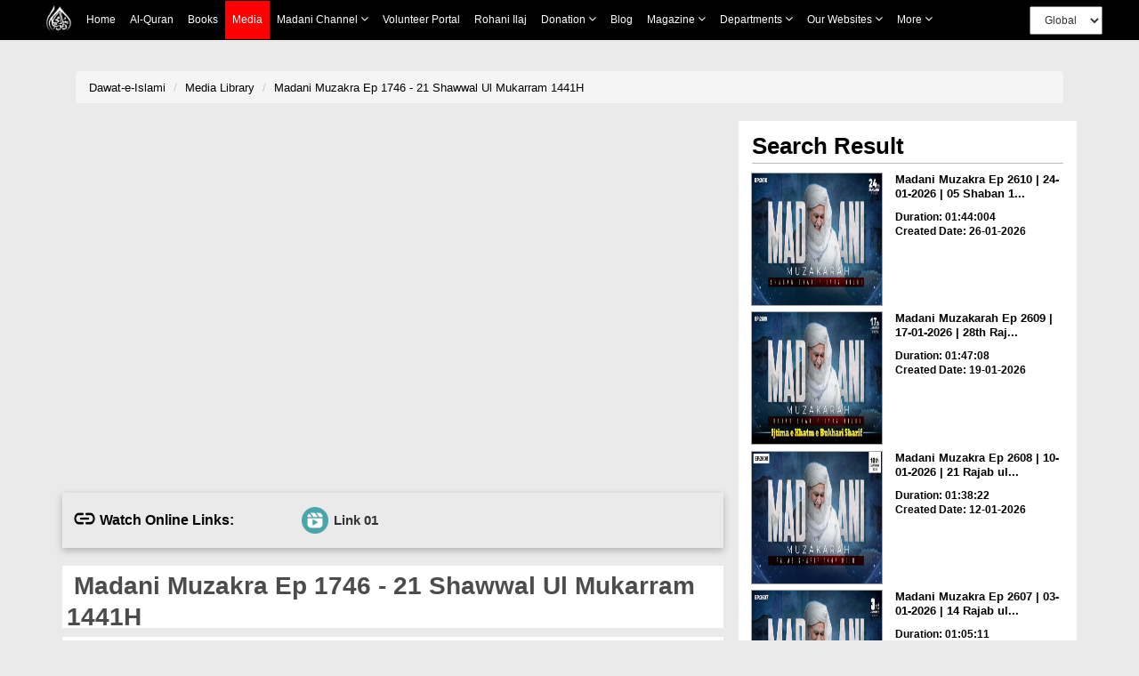

--- FILE ---
content_type: text/html;charset=UTF-8
request_url: https://www.dawateislami.net/medialibrary/77677
body_size: 55578
content:
	
<!DOCTYPE html>
<!--[if lt IE 7]>      <html class="no-js lt-ie9 lt-ie8 lt-ie7"> <![endif]-->
<!--[if IE 7]>         <html class="no-js lt-ie9 lt-ie8"> <![endif]-->
<!--[if IE 8]>         <html class="no-js lt-ie9"> <![endif]-->
<!--[if gt IE 8]><!-->
<html class="no-js" lang="en">
<!--<![endif]-->


<head>

	<!-- Google Tag Manager -->
	<script>(function(w,d,s,l,i){w[l]=w[l]||[];w[l].push({'gtm.start':
				new Date().getTime(),event:'gtm.js'});var f=d.getElementsByTagName(s)[0],
			j=d.createElement(s),dl=l!='dataLayer'?'&l='+l:'';j.async=true;j.src=
			'https://www.googletagmanager.com/gtm.js?id='+i+dl;f.parentNode.insertBefore(j,f);
	})(window,document,'script','dataLayer','GTM-PFXP6JD');</script>
	<!-- End Google Tag Manager -->


	
<!-- Home Page build date & version -->

<!-- Downloads build date & version -->

<!-- Prayer timing build date & version -->

<!-- Books library build date & version -->

<!-- Media library build date & version -->

<!-- Gallery build date & version -->

<!-- News/Updates build date & version -->

<!-- Career portal build date & version -->

<!-- Pamphlet build date & version -->

<!-- Blog build date & version -->

<!-- Donation build date & version -->

<!-- Radio build date & version -->

<!-- Radio build date & version -->




<meta http-equiv="Content-Type" content="text/html; charset=utf-8" />
<meta http-equiv="X-UA-Compatible" content="IE=edge">
            <title> Madani Muzakra Ep 1746 - 21 Shawwal Ul Mukarram 1441H </title>
        <meta name="description" content=" مدنی مذاکرہ - قسط 1746 - 21 شوال المکرم 1441 ھجری ">
        <meta name="keywords" content="  MadaniMuzakra,  ">
   
    <meta name="viewport" content="width=device-width, initial-scale=1">
<meta name="build-version" content="1.7.2"/>
<meta name="build-date" content="Tuesday, November 22, 2016" />

<!--    -->
<meta name="msvalidate.01" content="13442B412777AAA039E560CC30680C04" />
<!--    -->

<!-- webmaster.yandex -->
<meta name="yandex-verification" content="c96418cdf4c7c48c" />
<!--  webmaster.yandex -->


<!--    Search Console Tag  -->
<meta name="google-site-verification" content="lsKCgyB2EIEC8VR7HzkCxzqLVo9tpPj7WMe10ReGfmg" />
<!--    Search Console Tag -->

<link  href="https://www.dawateislami.net/medialibrary/77677" rel="canonical">

<link rel="icon" type="image/x-icon" href="https://www.dawateislami.net/images/favicon.ico">




<script type="text/javascript">
	var	appContext = /medialibrary/;
	
</script>



<!-- Place favicon.ico and apple-touch-icon.png in the root directory -->
<!--
<link rel="stylesheet" href="/medialibrary/css/bootstrap.css?1.7.2">
<link rel="stylesheet" href="/medialibrary/css/style.css?1.7.2">
<link rel="stylesheet" type="text/css" href="/medialibrary/css/style_other.css?1.7.2">
<link rel="stylesheet" type="text/css" href="/medialibrary/css/grid.css?1.7.2">
<link rel="stylesheet" type="text/css" href="/medialibrary/css/fonts.css?1.7.2">
<link rel="stylesheet" href="/medialibrary/css/media.css?1.7.2">
<link rel="stylesheet" href="/medialibrary/css/slider.css?1.7.2">
<link rel="stylesheet" href="/medialibrary/css/font-awesome/css/font-awesome.css?1.7.2">
<link rel="stylesheet" href="/medialibrary/css/font-awesome/css/font-awesome.min.css?1.7.2">


	

<script type="text/javascript" src="/medialibrary/js/jquery-2.2.3.js?1.7.2"></script> 
<script type="text/javascript" src="/medialibrary/js/bootstrap.js?1.7.2"></script>

<script type="text/javascript" src="/medialibrary/js/custom.js?1.7.2"></script>
-->

<!-- CSS LINKS -->
	<link rel="stylesheet" type="text/css" href="https://resources.dawateislami.net/medialibrary/css/bootstrap.css ">

		<link rel="stylesheet" type="text/css" href="https://resources.dawateislami.net/medialibrary/css/style2.css ">
	<link rel="stylesheet" type="text/css" href="https://resources.dawateislami.net/medialibrary/css/style3.css ">
	





	<link rel="stylesheet" type="text/css" href="https://resources.dawateislami.net/medialibrary/css/style_other.css ">
	<link rel="stylesheet" type="text/css" href="https://resources.dawateislami.net/medialibrary/css/grid.css ">
	<link rel="stylesheet" type="text/css" href="https://resources.dawateislami.net/medialibrary/css/fonts.css ">
	<link rel="stylesheet" type="text/css" href="https://resources.dawateislami.net/medialibrary/css/media.css?v=3 ">
	<link rel="stylesheet" type="text/css" href="https://resources.dawateislami.net/medialibrary/css/hover.css ">
	<link rel="stylesheet" type="text/css" href="https://resources.dawateislami.net/medialibrary/css/slider.css ">
	<link rel="stylesheet" type="text/css" href="https://resources.dawateislami.net/medialibrary/css/vertical-slider.css ">
	<link href="https://maxcdn.bootstrapcdn.com/font-awesome/4.7.0/css/font-awesome.min.css" >
<link rel="stylesheet" href="https://resources.dawateislami.net/medialibrary/js/jquery-ui-1.11.4/jquery-ui.css?1.7.2 ">

	<!-- Owl Carousel CSS -->
	<link rel="stylesheet" href="https://resources.dawateislami.net/medialibrary/css/owl.carousel.min.css " >
	<link rel="stylesheet" href="https://resources.dawateislami.net/medialibrary/css/owl.theme.default.min.css " >
<!-- Select2 css link -->
	<link rel="stylesheet" href="https://resources.dawateislami.net/medialibrary/select2/select2-new.css " media="screen">



	<link rel="stylesheet" type="text/css" href="https://resources.dawateislami.net/medialibrary/font-awesome/css/font-awesome.css ">
	<link rel="stylesheet" href="https://resources.dawateislami.net/medialibrary/css/themes/maccaco/projekktor.style.css?1.7.2 " type="text/css" media="screen" />


	<!-- SCRIPT LINKS  ANGULAR-->
	<script type="text/javascript" src="https://resources.dawateislami.net/medialibrary/js/angular.min.js "></script>
	<script type="text/javascript" src="https://resources.dawateislami.net/medialibrary/js/angular-route.js "></script>
	<!-- <script type="text/javascript" src="assets/js/app1.js"></script> -->
	<!-- <script type="text/javascript" src="assets/js/mobileORwindow.js"></script> -->
	
	<!-- SCRIPT LINKS JQUERY -->
	<script type="text/javascript" src="https://resources.dawateislami.net/medialibrary/js/jquery-2.2.3.js "></script>
	<script src="https://code.jquery.com/ui/1.12.1/jquery-ui.js"></script>
	<script type="text/javascript" src="https://resources.dawateislami.net/medialibrary/js/bootstrap.js "></script>
	<!-- Owl Carousel JS -->
	<script type="text/javascript" src="https://resources.dawateislami.net/medialibrary/js/owl.carousel.min.js "></script>
	<script type="text/javascript" src="https://resources.dawateislami.net/medialibrary/js/vue.js "></script>
	<script type="text/javascript" src="https://resources.dawateislami.net/medialibrary/js/vue-carousal.js "></script>
	<script type="text/javascript" src="https://resources.dawateislami.net/medialibrary/js/share.js "></script>
	<script type="text/javascript" src="https://resources.dawateislami.net/medialibrary/js/share_custom.js "></script>
	<script type="text/javascript" src="https://resources.dawateislami.net/medialibrary/js/jquery.flexisel.js "></script>
	<script type="text/javascript" src="https://resources.dawateislami.net/medialibrary/js/custom.js?1.7.2 "></script>
	<script type="text/javascript" src="https://resources.dawateislami.net/medialibrary/js/custom_validations.js?1.7.2 "></script>

	<!-- Plugin Scripts select2 js -->
	<script src="https://resources.dawateislami.net/medialibrary/select2/select2-new.js "></script>


	<meta property="og:title" content="Madani Muzakra Ep 1746 - 21 Shawwal Ul Mukarram 1441H" />	
<meta property="og:url"content="http://www.dawateislami.net/medialibrary/77677" />
<meta property="og:description" content="مدنی مذاکرہ - قسط 1746 - 21 شوال المکرم 1441 ھجری" />
<meta property="og:image" content="https://data2.dawateislami.net/download/media-images/77677.jpg" />
</head>
<body id="wrapper">

<!-- Google Tag Manager (noscript) -->
<noscript><iframe src="https://www.googletagmanager.com/ns.html?id=GTM-PFXP6JD"
				  height="0" width="0" style="display:none;visibility:hidden"></iframe></noscript>
<!-- End Google Tag Manager (noscript) -->


<div id="header">
	<!-- <div ng-include="'include/tophead.php'" class="tophead"></div> -->
	
	


	
<style>
*{
        margin: 0;
        padding: 0;
        box-sizing: border-box;
        font-family: sans-serif;
        outline: none !important;
      }
    body {
      font-family: Arial, Helvetica, sans-serif;
    }

          
    .media__active{
      background: red;
    position: absolute;
    width: 100%;
    height: 100%;
    top: 0;
    left: 0;
    z-index: -1;
}



   

   

    nav{
      z-index: 99;
      top: 0;
      left: 0;
    position: fixed;
    width: 100% !important;
	      background: black !important;

     
    }

    .navbar a:hover{
            background: red !important;

    }
    .dropdown:hover .dropbtn{
            background: red !important;

    }
    .dropdown .dropdown-content a:hover{
            background: #ddd !important;

    }
    nav .navbar .navLogo{
      width: 30px;
    height: 30px
    }
    nav .navbar .menuIMG{
      display: flex;
      padding: 4px 8px;
      align-items: center;
    }
    .navbar {
      width: fit-content;
            margin: 0px auto ;
          
    display: flex ;
    flex-wrap: wrap;
    position: relative;
    z-index: 1;
    min-height: auto;
    background: inherit;
    }
    
    .navbar a {
      position: relative;
      font-size: 12px;
            color: white ;
            
      text-align: center;
      padding: 13px 8px;
      text-decoration: none;
      text-transform: capitalize;
      font-family: sans-serif !important;
    }
    
.change__in__pixed .responsive__nav__header{
  margin: 0px auto;
}

    .dropdown .dropbtn {
      position: relative;
      text-transform: capitalize;
      font-size: 12px;  
      border: none;
      outline: none;
      color: white;
      padding: 13px 8px;
      background-color: inherit;
      font-family: inherit;
      margin: 0;
      cursor: pointer
    }
    .dropdown .dropbtn span{
      font-weight: bolder;
      font-size: 12px;
    } 
    .dropdown .dropbtn span.fa{
      font: normal normal normal 14px/1 FontAwesome !important;
      color: #fff;
    }   
    .dropdown-content {
      display: none;
      position: absolute;
      background-color: #f9f9f9;
      min-width: max-content;
      box-shadow: 0px 8px 16px 0px rgba(0,0,0,0.2);
      z-index: 1;
    }
    
    .dropdown-content a {
      float: none;
            color: black ;
            padding: 3px 20px;
      text-decoration: none;
      display: block;
      text-align: left;
      text-transform: inherit;
    }
/*     
    .dropdown-content a:hover {
      background-color: #ddd;
    } */
    .view__on__res{
      display: none;
      padding: 0px  0px !important;
    }
    .view__on__res:hover{
      background: transparent !important;
    }
    .view__on__res button{
      color: white;
    background: transparent;
    border: 0px solid;
    font-size: 25px;
    padding: 5px  10px !important;
    }
    .view__on__res button span.fa{
      font: normal normal normal 14px/1 FontAwesome !important;
      color: #fff;
    }
    .view__on__res button:focus{
      color: black;
    background: white;
    }
    .menuIMG:hover{
      background: transparent !important;
    }
    .close__nav.close__nav__show{
      display: none;
    }
    .close__nav{
      display: none;
    }
    .nav__div{
  display: flex;
    width: fit-content;
    margin: 0px auto;
}
.navbar__bro{
  margin-left: 100px;
    display: flex;
    padding: 4px 0px;
    align-items: center;
}
.navbar__bro select{
  padding: 6px 12px;
    height: 32px;
    font-size: 12px;
}
.navbar__bro__sn{
  display: none;
  padding: 4px 0px;
      /* position: absolute; */
      /* width: 100%; */
      height: 100%;
      z-index: -1;
      text-align: center;
}
.navbar__bro__sn select{
  height: 35px;
    padding: 0px 30px;
    border: 0px solid transparent;
}
@media(max-width: 1199px){
  .navbar__bro{
  margin-left: 24px;
}
}
    @media(max-width: 1024px){
      .dropdown .dropdown-content a:hover{
              background: #ff000057 !important;

    }
      .nav__div{
        width: 100%;
      }
      nav{
        padding: 0px 15px;
      }
      .navbar {
        overflow: auto;
        width: 100%;
        min-height: auto;
        /*         height: 46px;

 */
        height: 46px;
        max-height: 300px;
        padding-bottom: 20px;
      }
      .navbar.navExpandClass{
        height: unset !important;
        padding-top: 50px
      }
      .New__class , a , .dropbtn{
        display: block;
        width: 100%;
        text-align: left !important;
      }
      .New__class .dropdown-content{
        position: unset;
      }
      .menuIMG{
        width: fit-content;
      }
      .view__on__res{
      display: block;
      width: fit-content;
      margin-right: 15px;
    }
    .close__nav.close__nav__show{
      display: block;
    }
    .navbar__bro{
      display: none;
    }
    .navbar__bro__sn{
      display: flex;
      align-items: center;
    }
    .navbar a:hover, .dropdown:hover .dropbtn {
      background-color: #0000005d;
    }
    .dropdown-content{
      background-color: transparent;
      box-shadow: 0px 0px 0px transparent;
    }
    .dropdown-content a{
      padding: 3px 16px;
      color: #dadada !important;
    }
    .change__in__pixed{
      display: flex;
      width: 100%;
      position: fixed;
      left: 0;

            background: black !important;
top: 0;

      background: black;
      
      z-index: 99;
    }

  }
header {
	margin-bottom: 55px;
    width: 100%;
    position: relative;
    z-index: 100;
}
.navbar-fixed-top {
      background: black !important;

}
.navbar-inverse .navbar-toggle {
    border-color: #333;
}
.sr-only {
    position: absolute;
    width: 1px;
    height: 1px;
    margin: -1px;
    padding: 0;
    overflow: hidden;
    clip: rect(0, 0, 0, 0);
    border: 0;
}
.navbar-inverse .navbar-toggle .icon-bar {
    background-color: #fff;
}
.navbar-toggle .icon-bar {
    display: block;
    width: 22px;
    height: 2px;
    border-radius: 1px;
}
.navbar-brand {
    padding: 6px;
}
.navbar-brand img {
    height: 33px;
    display: inline-block;
}
.navbar-inverse .navbar-nav > li > a {

    color: white !important;
    font-size: 12px;
	font-family: 'PT Sans',sans-serif;
	
    
}

.navbar-inverse .navbar-nav>.active>a, .navbar-inverse .navbar-nav>.active>a:focus, .navbar-inverse .navbar-nav>.active>a:hover {
	color:#fff !important;
	background-color:#e41e1e !important
}

.nav > li > a {
	padding: 15px 9px !important; 
}

@media (min-width: 768px) and (max-width: 1200px) {
  .navbar-nav .open .dropdown-menu {
    position: static;
    float: none;
    width: auto;
    margin-top: 0;
    background-color: transparent;
    border: 0;
    -webkit-box-shadow: none;
    box-shadow: none;
  }
  .navbar-nav .open .dropdown-menu > li > a {
    line-height: 20px;
  }
  .navbar-nav .open .dropdown-menu > li > a,
  .navbar-nav .open .dropdown-menu .dropdown-header {
    padding: 5px 15px 5px 25px;
  }
  .dropdown-menu > li > a {
    display: block;
    padding: 3px 20px;
    clear: both;
    font-weight: normal;
    line-height: 1.42857143;
    color: #dadada !important;
    white-space: nowrap;
  }
    .navbar-header {
        float: none;
    }
    .navbar-toggle {
        display: block;
    }
    .navbar-collapse {
        border-top: 1px solid transparent;
        box-shadow: inset 0 1px 0 rgba(255,255,255,0.1);
    }
    .navbar-collapse.collapse {
        display: none!important;
		overflow-y: auto !important;
    }
    .navbar-nav {
        float: none!important;
        /*margin: 7.5px -15px;*/
    margin: 7.5px 50px 7.5px 0px
    }
    .navbar-nav>li {
        float: none;
    }
    .navbar-nav>li>a {
        padding-top: 10px;
        padding-bottom: 10px;
    }
    .navbar-text {
        float: none;
        margin: 15px 0;
    }
    /* since 3.1.0 */
    .navbar-collapse.collapse.in { 
        display: block!important;
    }
    .collapsing {
        overflow: hidden!important;
    }
}




.cont-far{width:97%!important; max-width:97%; margin:auto;}

@media(min-width:300px) and (max-width:767px){
  .dropdown-content a{
      padding: 3px 16px;
      color: #dadada;
    }
.cont-far{width:93%; max-width:93%; margin:auto;}

}

.dropdown.New__class.Activated .dropdown-content{
  display: block;
  top: 100%;
  left: 0px;
  padding: 5px 0px;
}
.part_of_nav{
  padding-top: 50px;
  width: 100%;
  background: #eaeaea00;
  z-index: 99999;
  display: block;
  height: 50px;
  position: inherit;
  top: 0;
  left: 0;
}

    


    


</style>



<div class="part_of_nav">
  <!-- this div is part of nav -->
</div>
 <nav>
  <div class="nav__div">
    <div id="myData" class="navbar">
      <div class="change__in__pixed">
        <a href="https://www.dawateislami.net/" class="menuIMG responsive__nav__header">
          <img src='https://resources.dawateislami.net/home/img/logo-white.png' alt='' class='navLogo '>
        </a>
        <div class="navbar__bro__sn responsive__nav__header">
          <select  id="change_web_res" onchange="change_web_res()" >
            <option value="1">
              Global
            </option >
            <option value="2">
              <!-- Arabic -->
              العربية
            </option>
          </select>
        </div>
        <a class="view__on__res responsive__nav__header" >
          <button onclick="navExpand()" class="open__nav" id="OpenNav">
            <span class="fa fa-bars"></span>
          </button>
          <button onclick="navUnExpand()" class="close__nav" id="CloseNav">
            <span class="fa fa-bars"></span>
          </button>
        </a>
      </div>
    </div>
    <div class="navbar__bro">
      <select  id="change_web" onchange="change_web()">
        <option value="1">
          Global
        </option>
        <option value="2">
          <!-- Arabic  -->
          العربية
        </option>
      </select>
    </div>
  </div>
</nav>
  
<script>
  $(document).ready(function(){
    function raizUP(){
  for(var t = 0 ; t <= 5 ; t++){
    const popupQuerySelector = ".New_"+[t]+"_class";
  const popupEl = document.querySelector(popupQuerySelector);
  const popupBttn = document.querySelector(".New_"+[t]+"_class");

  popupBttn.addEventListener("click", () => {
    setTimeout(() => {
      if (!popupEl.classList.contains("Activated")) {
        // Add class `Activated` to filterList element
        popupEl.classList.add("Activated");
      }
      else if (popupEl.classList.contains("Activated")) {
        // Add class `Activated` to filterList element
        popupEl.classList.remove("Activated");
      }
    }, 250);
  });
      document.addEventListener("click", (e) => {
        const isClosest = e.target.closest(popupQuerySelector);
        if (!isClosest && popupEl.classList.contains("Activated")) {
          popupEl.classList.remove("Activated");
        }
    });

  }
    }
    setTimeout(
      raizUP
      ,
      1000
    );
  });
</script>  

<script type="text/javascript">
	var suggestionUrl = "https://www.dawateislami.net/solr/media/suggest?suggest=true&wt=json&suggest.q=";
	
function loadSite(site) {
		if(site != null && site.trim().length > 0) {
			window.location = /*window.location.origin +*/ site;
		}
	}
	
</script>


<!-- Global site tag (gtag.js) - Google Analytics -->
<script async src="https://www.googletagmanager.com/gtag/js?id=UA-9851062-2"></script>
<script>
  window.dataLayer = window.dataLayer || [];
  function gtag(){dataLayer.push(arguments);}
  gtag('js', new Date());

  gtag('config', 'UA-9851062-2');
</script>
<script>

      function dynamicSort(property) {
    var sortOrder = 1;
    if(property[0] === "-") {
        sortOrder = -1;
        property = property.substr(1);
    }
    return function (a,b) {
        /* next line works with strings and numbers, 
         * and you may want to customize it to your needs
         */
        var result = (a[property] < b[property]) ? -1 : (a[property] > b[property]) ? 1 : 0;
        return result * sortOrder;
    }
}

         function appendData(data) {
  var mainContainer = document.getElementById("myData");
  var addNUm = 0;
  for (var i = 0; i < data.length; i++) {
    if(data[i].is_enabled == 1)
    {
      if(data[i].chlid_menu.length > 0)
    { 
      data[i].chlid_menu.sort(dynamicSort("orderBy"))
      var div1=document.createElement("div")
      div1.setAttribute("class" , `dropdown New__class New_${addNUm}_class`)
      addNUm++
      var btn = document.createElement("button")
      btn.setAttribute("class" , "dropbtn")
      btn.innerHTML = data[i].menuName;
      div1.appendChild(btn)
      var div2=document.createElement("div")
      div2.setAttribute("class" , "dropdown-content")


      data[i].chlid_menu.map((item)=>{
        if(item.is_enabled == 1){
          var sub_a=document.createElement("a")
      sub_a.innerHTML = item.menuName;
      sub_a.setAttribute("href" ,item.link)
      div2.appendChild(sub_a);
        }
      })
     

      div1.appendChild(div2);
      mainContainer.appendChild(div1);
    }
    else{
    var a = document.createElement("a");
    a.innerHTML = data[i].menuName;
    a.setAttribute("href" ,data[i].link)
    a.setAttribute("class" ,data[i].class)
    mainContainer.appendChild(a);
    }
  
  }
    }
    
  
}

 fetch('https://resources.dawateislami.net/menu/header.json')
  .then(function (response) {
    return response.json();
  })
  .then(function (data) {
    appendData(data.sort(dynamicSort("orderBy")));
  })
  .catch(function (err) {
    console.log(err);
  });
   


function navExpand(){
  var navItemDiv = document.getElementById('myData');
  navItemDiv.classList.add("navExpandClass");
  var CloseNav = document.getElementById('CloseNav');
  CloseNav.style.display = "block";
  var OpenNav = document.getElementById('OpenNav');
  OpenNav.style.display = "none";
}
function navUnExpand(){
  var navItemDiv = document.getElementById('myData');
  navItemDiv.classList.remove("navExpandClass");
  var CloseNav = document.getElementById('CloseNav');
  CloseNav.style.display = "none";
  var OpenNav = document.getElementById('OpenNav');
  OpenNav.style.display = "block";
}


function change_web(){
if(document.getElementById("change_web").value == "2")
{
  
  if("/medialibrary" == "/onlinedonation"  || "/medialibrary" == "/downloads" || "/medialibrary" == "/fgrfdonation" || "/medialibrary" == "/quran" || "/medialibrary" == "/pamphlets"    )
 {
   window.location.href="https://arabicdawateislami.net"
 }
 else
 {
   window.location.href="https://arabicdawateislami.net/medialibrary"
 }
  
// window.location.href="https://arabicdawateislami.net/medialibrary"
}


// document.getElementById("change_web").value = "1"
}

function change_web_res(){
if(document.getElementById("change_web_res").value == "2")
{
  if("/medialibrary" == "/onlinedonation" || "/medialibrary" == "/downloads" || "/medialibrary" == "/fgrfdonation"  || "/medialibrary" == "/quran" || "/medialibrary" == "/pamphlets" )
 {
   window.location.href="https://arabicdawateislami.net"
 }
 else
 {
   window.location.href="https://arabicdawateislami.net/medialibrary"
 }
}



// document.getElementById("change_web_res").value = "1"
}


// window.onhashchange = function() {
// alert("backkkkk")
// }

window.onload = function() {
  document.getElementById("change_web_res").value = "1";
  document.getElementById("change_web").value = "1"
};

</script>

 
  


 



	</div>


<!-- HTML5 Shim and Respond.js IE8 support of HTML5 elements and media queries -->
<!-- WARNING: Respond.js doesn't work if you view the page via file:// -->
<!--[if lt IE 9]>
      <script src="https://resources.dawateislami.net/medialibrary/js/respond.min.js?1.7.2 "></script>
	  <script src="https://resources.dawateislami.net/medialibrary/js/html5shiv.min.js?1.7.2 "></script>
<![endif]-->

<div class="container-fluid">
	<style type="text/css">


.mydiv{position:relative;}

@media(min-width:300px) and (max-width:768px){
.m2{font-size:10px}
}
#myDIVSpan{
	position: relative;
}
#myDIV{
        
    position: absolute;
	top: -80px;
    left: -5px;
    background: lightgray; border-radius:5px;
  }
  .popover-content {
    padding: 9px 26px!important;
}

 /* Streaming Buttons CSS*/

.videos-link-box{
	border: solid transparent;
	box-shadow: rgba(0, 0, 0, 0.24) 0px 3px 8px;
	display: flex;
	flex-wrap: wrap;
	justify-content: flex-start;
	align-items: center;
	padding: 8px 0px;
}

.video-heading{
	display: flex;
	justify-content: flex-start;
	align-items: center;
	margin-right: 8px;
}

.video-heading img{
	height: 14px;
	width: 24px;
	margin: 0 5px 3px 10px
}

.video-heading .p-heading{
	margin: 0px;
	font-size: 16px;
	font-weight: bold;
}

.video-links{
	width: 60%;
	display: flex;
	flex-wrap: wrap;
	justify-content: space-around;
	align-items: center;
	margin: 0 auto;
}

.video-links > :only-child{
	margin: 0 auto 0 10px !important;
}

.video-links button{
	border: none;
	font-size: 15px;
	font-weight: bold;
	margin: 0 5px;
	padding: 5px 10px;
	display: flex;
	align-items: center;
	justify-content: space-between;
	background: transparent;
	transition: 0.3s;
}

.video-links button:hover{
	box-shadow: rgba(99, 99, 99, 0.2) 0px 2px 8px 0px;
}

.video-links button span img{
	height: 30px;
	margin: 0 6px 0 0;
}


@media(max-width: 575px){
	.video-links{
		width: 50%;
	}

	.video-links button{
		margin: 0 9.5px;
	}
}

@media(max-width: 510px){
	.video-links{
		width: auto;
	}
}

@media(max-width: 490px){
	.video-heading{
		margin: 10px 0;
	}
	.video-links button{
		margin: 0 30px 5px 30px;
	}
}

@media(max-width: 414px){
	.video-links > :only-child {
		margin: 0 12px 0 12px !important;
	}
}

@media(max-width: 380px){
	.video-links button{
		margin: 0 15px 5px 15px;
	}
}







/*video button css end*/


</style>

<div class="filters-head">
	<div class="container margin-top-10">
		<div class="row">
			<div class="col-md-12 col-sm-12 col-xs-12" style="margin-top: 20px">
			<div class="col-md-12 col-xs-12 col-sm-12">
              <ol class="breadcrumb">
              
            					<li><a href="https://www.dawateislami.net/">Dawat-e-Islami </a></li>
								<li><a href="https://www.dawateislami.net/medialibrary/">Media Library</a></li>
				         		<li class="active"><a href="#">Madani Muzakra Ep 1746 - 21 Shawwal Ul Mukarram 1441H</a></li>
          
            
				
              </ol>
            </div>
           
				<div class="col-md-8 col-sm-12 col-xs-12 media-video" style="padding-right: 17px;"><!-- left area start -->
					
					
														         <div align="center" class="embed-responsive embed-responsive-16by9 " style="box-shadow: none">
        <iframe width="742" height="400" src="https://www.youtube.com/embed/ayo0FKm_f1c?rel=0"
                frameborder="0" allow="accelerometer; autoplay="1";modestbranding="1"; encrypted-media;
        gyroscope; picture-in-picture" allowfullscreen></iframe>
    </div>
        
					<!-- <div class="boxvidLeft col-md-12 col-xs-12 col-sm-12 media-play">
						<div id="player_a" class="projekktor" ></div>
					 </div> -->
				
				










											<div class="col-12">

						<div class="videos-link-box">

							<div class="video-heading">
								<img src="https://resources.dawateislami.net/medialibrary/img/link.png " alt="icon"/>
								<p class="p-heading">Watch Online Links:</p>
							</div>

							<div class="video-links">
																													<button onclick="showStreamingServer('data2')" id="btn-data2">
												<span><img src="https://resources.dawateislami.net/medialibrary/img/data2.png " alt="icon"/></span>
												<span>Link 01</span>
											</button>
																																					</div>

						</div>

					</div>
					
				
					<!-- player title time duration start -->
					<p class="player_title text3 clrgray ">&nbsp;Madani Muzakra Ep 1746 - 21 Shawwal Ul Mukarram 1441H</p>

						<p class="clrgray">&nbsp; مدنی مذاکرہ - قسط 1746 - 21 شوال المکرم 1441 ھجری </p>


					<div class="time_duration_div clrgray col-sm-6 col-md-6">
						<span>Time Duration:</span><br>
						<span><b>01:34:23</b></span>
					</div>

					<div class="time_duration_div clrgray col-sm-6 col-md-6">
						<span>Date:</span><br>
						<span><b>2020-06-14</b></span>
					</div>
					
					<div class="time_duration_div clrgray col-sm-6 col-md-6">
						<span>Category:</span><br>
						<span><b>Madani Muzakra</b></span>
					</div>
					<div class="time_duration_div clrgray col-sm-6 col-md-6">
						<span>Vocalist:</span><br>
						<span><b>Ameer-e-Ahlesunnat</b></span>
					</div>

											<div class="time_duration_div clrgray col-sm-12 col-md-12">


							<div>

																	<p>Download In:</p>
									
																					<a href="javascript:downloadURL('https://data2.dawateislami.net/download/madani_muzakra/ur/mp4/2020/77677.mp4?fn=Madani Muzakra Ep 1746 - 21 Shawwal Ul Mukarram 1441H', 'Madani Muzakra Ep 1746 - 21 Shawwal Ul Mukarram 1441H', 77677)" >
												<a href="javascript:downloadURL('https://data2.dawateislami.net/download/madani_muzakra/ur/mp4/2020/77677.mp4?fn=Madani Muzakra Ep 1746 - 21 Shawwal Ul Mukarram 1441H', 'Madani Muzakra Ep 1746 - 21 Shawwal Ul Mukarram 1441H', 77677)" >
													<button onclick="DownloadMP4()" class="btn-video-more m2" >MP4 <i class="fa fa-download" aria-hidden="true"></i></button>
												</a>
											</a>
										
										
									
									
								

																			
																									<span id="myDIVSpan">
								<div id="myDIV" style="display: none">
									<div class="arrow" style="left: 50%;"></div>
									  <h3 class="popover-title">SOCIAL SHARE</h3>
									  <div class="popover-content">
										  <a onclick="javascript:facebook();" target="_blank" class="tw"><i class="fa fa-facebook fa-lg"></i></a>&nbsp;&nbsp;&nbsp;
										  <a onclick="javascript:twitter();" target="_blank" class="tw"><i class="fa fa-twitter fa-lg"></i></a>&nbsp;&nbsp;&nbsp;
										  <a onclick="javascript:googlePlus();" target="_blank" class="tw"><i class="fa fa-google-plus fa-lg"></i></a>
									 </div>
								  </div>
									<a href="javascript:void(0)">
										<button class="btn-video-more m2" onclick="tooltip()">SHARE
											<i class="fa fa-share-alt" aria-hidden="true"></i>
										</button>
									</a>
						    </span>
							</div>
							<br/>
						</div>
										<!-- player title time duration end -->

					
<div class="hidden-xs cmtdiv">
	
		<form role="form" id="commentForm" action="/medialibrary/comment/post?id=77677" modelAttribute="commentForm" method="post">		
    	
			
				
	    	<br>
    				
    	<div class="leave_reply_div m2 col-sm-12 col-md-12 col-xs-12">
    		<h1>LEAVE A REPLY</h1>
    		    	    	</div>
    
    	<div class="text_area">
    		                  <textarea id="comment" name="comment" required rows="10" id="comment" placeholder="Write Comment" style="resize: none;border: none;" ></textarea>
			  <br/>
			  <font color="red"></font>
    	</div>
    
    	<div class="col-md-12 col-sm-12 col-xs-12 pad_left_right mrg_top">
    		<div class="col-md-5 col-sm-5 col-xs-12 pad_left_right" style="margin-bottom: 5%;">
    			<p class="input_title">Name</p>
    							                <input type="text" id="name" name="name" value="" required id='name' class='for_input_2 pull-left' >    			<br/>
				<font color="red"></font>	
					
    		</div>
			<div class="col-md-2 col-sm-2">
			</div>
    		<div class="col-md-5 col-sm-5 col-xs-12 pad_left_right">
    			<p class="input_title">Email</p>
    												                 <input type="text" id="userEmail" name="userEmail" value="" required id='email' class='for_input_2 ' >    			<br/>
				<font color="red"></font>	
					
    		</div>
    	</div>
		
		
		
		 <div class="col-md-12 col-sm-12 col-xs-12 pad_left_right mrg_top">
    		<div class="col-md-5 col-sm-5 col-xs-12 pad_left_right" style="text-align: center;margin-bottom: 10%;">
    			<p class="input_title">Captcha</p>
    							<div class="col-md-12 col-sm-12 col-xs-12" style="background: white;">
					<img id="captchaImage" style="margin-left: 16%;height: 30px;width: 110px;" class="for_input_2 pull-left" src="/medialibrary/captcha"/>
				<span id = "captchaRefresh" class="btn refresh-icon_btn"><i style="" class="fa fa-2x fa-refresh c_refresh" aria-hidden="true"></i></span> 
				</div>	
    		</div>
			<div class="col-md-2 col-sm-2">
			</div>
    		<div class="col-md-5 col-sm-5 col-xs-12 pad_left_right">
    			<p class="input_title">Captcha Answer</p>
    												                <input type="text" id="captchaAnswer" name="captchaAnswer" value="" class="for_input_2 " required type="text">					<br/>
					<font color="red"></font>
					
    		</div>
    	</div>
		
		
    
    	<div class="col-md-12 col-sm-12 col-xs-12 post_btn" style="margin: 0px;">
    					 <button type="submit" id="submitNow" class="btn-video-more">Post Comment</button>
    	</div>
		                <input type="text" id="contentId" name="contentId" value="77677" required type="number" value="$!{media.id}" style="visibility:hidden;">		<input type="hidden" name="_csrf" value="f3889146-71d6-409b-a3aa-accacdfca2a8"/>
	</form>
</div>
<div class="col-md-12 comments user-comments">
			<h1>Comments</h1>
			<hr/>
			<div id="commentDIV">
				
	

            </div>
			        </div>

<script type="text/javascript">	

 var webUrl = "/medialibrary/";
 var loadcomments = 10;
 var loadMoreCriteria =77677;
 $(document).ready(	function(e) {
 $('#commentLoadMore').click(function(){
			$.ajax({
				url: "ajax/comment?contentId="+loadMoreCriteria+"&index="+loadcomments,
				success: function(result){
					if(repeat)
						$("#commentDIV").append(result);
					if(result.match(/No More comments/i))
						repeat = false;
					loadcomments += 10;
			}});
		});
 
 });

</script>
					
				

				</div><!-- left area end -->
				
			
				
				

				<div class="col-xs-12 hidden-sm hidden-md hidden-lg mb5">
					
					<button class="btn-video-more cmt">Comments</button>
					<br/>

				</div>
				
		
				<div class="col-md-4 col-sm-12 col-xs-12  clrgray"><!-- right area start -->
					<div >
						<div class="related_video_title">Search Result</div>
						<hr/>
				<div id="mediaListVideos">	
					


	<div class="col-md-12 col-sm-12 col-xs-12 " style="padding:0px; margin-bottom:1%;"><!-- first related video start -->
	 <div class="col-md-5 col-sm-5" style="padding-left: 4%;padding-right: 4%;">

	  <div class="row">
	 <a href="/medialibrary/173439" title="Madani Muzakra Ep 2610 | 24-01-2026 | 05 Shaban 1447 Hijri"> <img src="https://data2.dawateislami.net/download/media-images/173439.jpg" class="img-responsive" style=" border: 1px solid #a7a7a7;width: 100%;margin-bottom: 2%; min-height: 95px;border: 1px solid #a7a7a7;width: 100%;margin-bottom: 2%;min-height: 95px;height: 150px;"></a>

</div>
</div>
	 <div class="col-md-7 col-sm-7 pad_right">
	  <div style="display: block;font-size: 1.4rem;font-weight: 500;line-height: 1.6rem;">
	   <a href="/medialibrary/173439" class="qa-view-h1">
		<p class="">Madani Muzakra Ep 2610 | 24-01-2026 | 05 Shaban 1...</p>
	   </a>
		<p class="related_video_size" Style="margin:0px;">Duration: 01:44:004</p>
	   <p class="related_video_size">Created Date: 26-01-2026</p>
	   <!-- <button class="btn-qa-view">View Detail</button> -->
	  </div>
	 </div>
	 
</div>
<br/>

	

	<div class="col-md-12 col-sm-12 col-xs-12 " style="padding:0px; margin-bottom:1%;"><!-- first related video start -->
	 <div class="col-md-5 col-sm-5" style="padding-left: 4%;padding-right: 4%;">

	  <div class="row">
	 <a href="/medialibrary/173102" title="Madani Muzakarah Ep 2609 | 17-01-2026  | 28th Rajab Sharif 1447 Hijri"> <img src="https://data2.dawateislami.net/download/media-images/173102.jpg" class="img-responsive" style=" border: 1px solid #a7a7a7;width: 100%;margin-bottom: 2%; min-height: 95px;border: 1px solid #a7a7a7;width: 100%;margin-bottom: 2%;min-height: 95px;height: 150px;"></a>

</div>
</div>
	 <div class="col-md-7 col-sm-7 pad_right">
	  <div style="display: block;font-size: 1.4rem;font-weight: 500;line-height: 1.6rem;">
	   <a href="/medialibrary/173102" class="qa-view-h1">
		<p class="">Madani Muzakarah Ep 2609 | 17-01-2026  | 28th Raj...</p>
	   </a>
		<p class="related_video_size" Style="margin:0px;">Duration: 01:47:08</p>
	   <p class="related_video_size">Created Date: 19-01-2026</p>
	   <!-- <button class="btn-qa-view">View Detail</button> -->
	  </div>
	 </div>
	 
</div>
<br/>

	

	<div class="col-md-12 col-sm-12 col-xs-12 " style="padding:0px; margin-bottom:1%;"><!-- first related video start -->
	 <div class="col-md-5 col-sm-5" style="padding-left: 4%;padding-right: 4%;">

	  <div class="row">
	 <a href="/medialibrary/172716" title="Madani Muzakra Ep 2608 | 10-01-2026 | 21 Rajab ul Murajjab1447 Hijri"> <img src="https://data2.dawateislami.net/download/media-images/172716.jpg" class="img-responsive" style=" border: 1px solid #a7a7a7;width: 100%;margin-bottom: 2%; min-height: 95px;border: 1px solid #a7a7a7;width: 100%;margin-bottom: 2%;min-height: 95px;height: 150px;"></a>

</div>
</div>
	 <div class="col-md-7 col-sm-7 pad_right">
	  <div style="display: block;font-size: 1.4rem;font-weight: 500;line-height: 1.6rem;">
	   <a href="/medialibrary/172716" class="qa-view-h1">
		<p class="">Madani Muzakra Ep 2608 | 10-01-2026 | 21 Rajab ul...</p>
	   </a>
		<p class="related_video_size" Style="margin:0px;">Duration: 01:38:22</p>
	   <p class="related_video_size">Created Date: 12-01-2026</p>
	   <!-- <button class="btn-qa-view">View Detail</button> -->
	  </div>
	 </div>
	 
</div>
<br/>

	

	<div class="col-md-12 col-sm-12 col-xs-12 " style="padding:0px; margin-bottom:1%;"><!-- first related video start -->
	 <div class="col-md-5 col-sm-5" style="padding-left: 4%;padding-right: 4%;">

	  <div class="row">
	 <a href="/medialibrary/172555" title="Madani Muzakra Ep 2607 | 03-01-2026 | 14 Rajab ul Murajjab1447 Hijri"> <img src="https://data2.dawateislami.net/download/media-images/172555.jpg" class="img-responsive" style=" border: 1px solid #a7a7a7;width: 100%;margin-bottom: 2%; min-height: 95px;border: 1px solid #a7a7a7;width: 100%;margin-bottom: 2%;min-height: 95px;height: 150px;"></a>

</div>
</div>
	 <div class="col-md-7 col-sm-7 pad_right">
	  <div style="display: block;font-size: 1.4rem;font-weight: 500;line-height: 1.6rem;">
	   <a href="/medialibrary/172555" class="qa-view-h1">
		<p class="">Madani Muzakra Ep 2607 | 03-01-2026 | 14 Rajab ul...</p>
	   </a>
		<p class="related_video_size" Style="margin:0px;">Duration: 01:05:11</p>
	   <p class="related_video_size">Created Date: 05-01-2026</p>
	   <!-- <button class="btn-qa-view">View Detail</button> -->
	  </div>
	 </div>
	 
</div>
<br/>

	

	<div class="col-md-12 col-sm-12 col-xs-12 " style="padding:0px; margin-bottom:1%;"><!-- first related video start -->
	 <div class="col-md-5 col-sm-5" style="padding-left: 4%;padding-right: 4%;">

	  <div class="row">
	 <a href="/medialibrary/172536" title="Madani Muzakra Ep 2606 | 31-12-2025 | 11 Rajab ul Murajjab1447 Hijri"> <img src="https://data2.dawateislami.net/download/media-images/172536.jpg" class="img-responsive" style=" border: 1px solid #a7a7a7;width: 100%;margin-bottom: 2%; min-height: 95px;border: 1px solid #a7a7a7;width: 100%;margin-bottom: 2%;min-height: 95px;height: 150px;"></a>

</div>
</div>
	 <div class="col-md-7 col-sm-7 pad_right">
	  <div style="display: block;font-size: 1.4rem;font-weight: 500;line-height: 1.6rem;">
	   <a href="/medialibrary/172536" class="qa-view-h1">
		<p class="">Madani Muzakra Ep 2606 | 31-12-2025 | 11 Rajab ul...</p>
	   </a>
		<p class="related_video_size" Style="margin:0px;">Duration: 01:54:44</p>
	   <p class="related_video_size">Created Date: 03-01-2026</p>
	   <!-- <button class="btn-qa-view">View Detail</button> -->
	  </div>
	 </div>
	 
</div>
<br/>

	

	<div class="col-md-12 col-sm-12 col-xs-12 " style="padding:0px; margin-bottom:1%;"><!-- first related video start -->
	 <div class="col-md-5 col-sm-5" style="padding-left: 4%;padding-right: 4%;">

	  <div class="row">
	 <a href="/medialibrary/172260" title="Madani Muzakra Ep 2605 | 27-12-2025 | 07 Rajab ul Murajjab1447 Hijri"> <img src="https://data2.dawateislami.net/download/media-images/172260.jpg" class="img-responsive" style=" border: 1px solid #a7a7a7;width: 100%;margin-bottom: 2%; min-height: 95px;border: 1px solid #a7a7a7;width: 100%;margin-bottom: 2%;min-height: 95px;height: 150px;"></a>

</div>
</div>
	 <div class="col-md-7 col-sm-7 pad_right">
	  <div style="display: block;font-size: 1.4rem;font-weight: 500;line-height: 1.6rem;">
	   <a href="/medialibrary/172260" class="qa-view-h1">
		<p class="">Madani Muzakra Ep 2605 | 27-12-2025 | 07 Rajab ul...</p>
	   </a>
		<p class="related_video_size" Style="margin:0px;">Duration: 01:51:12</p>
	   <p class="related_video_size">Created Date: 29-12-2025</p>
	   <!-- <button class="btn-qa-view">View Detail</button> -->
	  </div>
	 </div>
	 
</div>
<br/>

	

	<div class="col-md-12 col-sm-12 col-xs-12 " style="padding:0px; margin-bottom:1%;"><!-- first related video start -->
	 <div class="col-md-5 col-sm-5" style="padding-left: 4%;padding-right: 4%;">

	  <div class="row">
	 <a href="/medialibrary/172259" title="Madani Muzakra Ep 2604 | 26-12-2025 | 06 Rajab ul Murajjab1447 Hijri"> <img src="https://data2.dawateislami.net/download/media-images/172259.jpg" class="img-responsive" style=" border: 1px solid #a7a7a7;width: 100%;margin-bottom: 2%; min-height: 95px;border: 1px solid #a7a7a7;width: 100%;margin-bottom: 2%;min-height: 95px;height: 150px;"></a>

</div>
</div>
	 <div class="col-md-7 col-sm-7 pad_right">
	  <div style="display: block;font-size: 1.4rem;font-weight: 500;line-height: 1.6rem;">
	   <a href="/medialibrary/172259" class="qa-view-h1">
		<p class="">Madani Muzakra Ep 2604 | 26-12-2025 | 06 Rajab ul...</p>
	   </a>
		<p class="related_video_size" Style="margin:0px;">Duration: 01:51:59</p>
	   <p class="related_video_size">Created Date: 29-12-2025</p>
	   <!-- <button class="btn-qa-view">View Detail</button> -->
	  </div>
	 </div>
	 
</div>
<br/>

	

	<div class="col-md-12 col-sm-12 col-xs-12 " style="padding:0px; margin-bottom:1%;"><!-- first related video start -->
	 <div class="col-md-5 col-sm-5" style="padding-left: 4%;padding-right: 4%;">

	  <div class="row">
	 <a href="/medialibrary/172258" title="Madani Muzakra Ep 2603 | 25-12-2025 | 05 Rajab ul Murajjab1447 Hijri"> <img src="https://data2.dawateislami.net/download/media-images/172258.jpg" class="img-responsive" style=" border: 1px solid #a7a7a7;width: 100%;margin-bottom: 2%; min-height: 95px;border: 1px solid #a7a7a7;width: 100%;margin-bottom: 2%;min-height: 95px;height: 150px;"></a>

</div>
</div>
	 <div class="col-md-7 col-sm-7 pad_right">
	  <div style="display: block;font-size: 1.4rem;font-weight: 500;line-height: 1.6rem;">
	   <a href="/medialibrary/172258" class="qa-view-h1">
		<p class="">Madani Muzakra Ep 2603 | 25-12-2025 | 05 Rajab ul...</p>
	   </a>
		<p class="related_video_size" Style="margin:0px;">Duration: 01:14:18</p>
	   <p class="related_video_size">Created Date: 29-12-2025</p>
	   <!-- <button class="btn-qa-view">View Detail</button> -->
	  </div>
	 </div>
	 
</div>
<br/>

	

	<div class="col-md-12 col-sm-12 col-xs-12 " style="padding:0px; margin-bottom:1%;"><!-- first related video start -->
	 <div class="col-md-5 col-sm-5" style="padding-left: 4%;padding-right: 4%;">

	  <div class="row">
	 <a href="/medialibrary/172257" title="Madani Muzakra Ep 2602 | 24-12-2025 | 04 Rajab ul Murajjab1447 Hijri"> <img src="https://data2.dawateislami.net/download/media-images/172257.jpg" class="img-responsive" style=" border: 1px solid #a7a7a7;width: 100%;margin-bottom: 2%; min-height: 95px;border: 1px solid #a7a7a7;width: 100%;margin-bottom: 2%;min-height: 95px;height: 150px;"></a>

</div>
</div>
	 <div class="col-md-7 col-sm-7 pad_right">
	  <div style="display: block;font-size: 1.4rem;font-weight: 500;line-height: 1.6rem;">
	   <a href="/medialibrary/172257" class="qa-view-h1">
		<p class="">Madani Muzakra Ep 2602 | 24-12-2025 | 04 Rajab ul...</p>
	   </a>
		<p class="related_video_size" Style="margin:0px;">Duration: 01:28:24</p>
	   <p class="related_video_size">Created Date: 29-12-2025</p>
	   <!-- <button class="btn-qa-view">View Detail</button> -->
	  </div>
	 </div>
	 
</div>
<br/>

	

	<div class="col-md-12 col-sm-12 col-xs-12 " style="padding:0px; margin-bottom:1%;"><!-- first related video start -->
	 <div class="col-md-5 col-sm-5" style="padding-left: 4%;padding-right: 4%;">

	  <div class="row">
	 <a href="/medialibrary/172206" title="Madani Muzakra Ep 2601 | 23-12-2025 | 03 Rajab ul Murajjab1447 Hijri"> <img src="https://data2.dawateislami.net/download/media-images/172206.jpg" class="img-responsive" style=" border: 1px solid #a7a7a7;width: 100%;margin-bottom: 2%; min-height: 95px;border: 1px solid #a7a7a7;width: 100%;margin-bottom: 2%;min-height: 95px;height: 150px;"></a>

</div>
</div>
	 <div class="col-md-7 col-sm-7 pad_right">
	  <div style="display: block;font-size: 1.4rem;font-weight: 500;line-height: 1.6rem;">
	   <a href="/medialibrary/172206" class="qa-view-h1">
		<p class="">Madani Muzakra Ep 2601 | 23-12-2025 | 03 Rajab ul...</p>
	   </a>
		<p class="related_video_size" Style="margin:0px;">Duration: 01:22:26</p>
	   <p class="related_video_size">Created Date: 24-12-2025</p>
	   <!-- <button class="btn-qa-view">View Detail</button> -->
	  </div>
	 </div>
	 
</div>
<br/>

	

	<div class="col-md-12 col-sm-12 col-xs-12 " style="padding:0px; margin-bottom:1%;"><!-- first related video start -->
	 <div class="col-md-5 col-sm-5" style="padding-left: 4%;padding-right: 4%;">

	  <div class="row">
	 <a href="/medialibrary/172177" title="Madani Muzakra Ep 2600 | 22-12-2025 | 02 Rajab ul Murajjab1447 Hijri"> <img src="https://data2.dawateislami.net/download/media-images/172177.jpg" class="img-responsive" style=" border: 1px solid #a7a7a7;width: 100%;margin-bottom: 2%; min-height: 95px;border: 1px solid #a7a7a7;width: 100%;margin-bottom: 2%;min-height: 95px;height: 150px;"></a>

</div>
</div>
	 <div class="col-md-7 col-sm-7 pad_right">
	  <div style="display: block;font-size: 1.4rem;font-weight: 500;line-height: 1.6rem;">
	   <a href="/medialibrary/172177" class="qa-view-h1">
		<p class="">Madani Muzakra Ep 2600 | 22-12-2025 | 02 Rajab ul...</p>
	   </a>
		<p class="related_video_size" Style="margin:0px;">Duration: 01:37:21</p>
	   <p class="related_video_size">Created Date: 23-12-2025</p>
	   <!-- <button class="btn-qa-view">View Detail</button> -->
	  </div>
	 </div>
	 
</div>
<br/>

	

	<div class="col-md-12 col-sm-12 col-xs-12 " style="padding:0px; margin-bottom:1%;"><!-- first related video start -->
	 <div class="col-md-5 col-sm-5" style="padding-left: 4%;padding-right: 4%;">

	  <div class="row">
	 <a href="/medialibrary/172104" title="Madani Muzakra Ep 2599 | 21-12-2025 | 01 Rajab ul Murajjab1447 Hijri"> <img src="https://data2.dawateislami.net/download/media-images/172104.jpg" class="img-responsive" style=" border: 1px solid #a7a7a7;width: 100%;margin-bottom: 2%; min-height: 95px;border: 1px solid #a7a7a7;width: 100%;margin-bottom: 2%;min-height: 95px;height: 150px;"></a>

</div>
</div>
	 <div class="col-md-7 col-sm-7 pad_right">
	  <div style="display: block;font-size: 1.4rem;font-weight: 500;line-height: 1.6rem;">
	   <a href="/medialibrary/172104" class="qa-view-h1">
		<p class="">Madani Muzakra Ep 2599 | 21-12-2025 | 01 Rajab ul...</p>
	   </a>
		<p class="related_video_size" Style="margin:0px;">Duration: 01:34:00</p>
	   <p class="related_video_size">Created Date: 22-12-2025</p>
	   <!-- <button class="btn-qa-view">View Detail</button> -->
	  </div>
	 </div>
	 
</div>
<br/>

	
</div>



<form id="filterForm">
	<input type="hidden" id="pageSize" name="ps" value="12"/>
	<input type="hidden" id="pageNumber" name="pn" value="1"/>
	<input type="hidden" id="lastSeenId" name="lastSeenId" value="172104"/>
</form>


<!-- first ralated video end -->




				</div>
					</div>
				</div><!-- right area end -->
		


			</div>
		</div>
	</div>
</div>


<script type="application/ld+json">
{
  "@context": "http://schema.org",
  "@type": "BreadcrumbList",
  "itemListElement": [{
    "@type": "ListItem",
    "position": 1,
    "item": {
      "@id": "https://www.dawateislami.net",
      "name": "Dawat-e-Islami"
    }
  },{
    "@type": "ListItem",
    "position": 2,
    "item": {
      "@id": "https://www.dawateislami.net/medialibrary/",
      "name": "Medialibrary"
     
    }
  }
  ,{
    "@type": "ListItem",
    "position": 3,
    "item": {
      "@id": "https://www.dawateislami.net/medialibrary/77677/",
      "name": "Madani Muzakra Ep 1746 - 21 Shawwal Ul Mukarram 1441H"
     
    }
  }]
}
</script>

<script type="text/javascript">
	$(document).ready(function(){
		$('.cmt').click(function(){
			$('.cmtdiv').removeClass('hidden-xs');
			$('.cmt').addClass('hidden');
		});

		$('.mp3btn').click(function(){
			$('.mp3player').removeClass('hidden');
			$('.mp4player').addClass('hidden');
		});

	});
	

	
     //var link="https://data2.dawateislami.net/download/madani_muzakra/ur/mp4/2020/77677.mp4";
     //var titleName="Madani Muzakra Ep 1746 - 21 Shawwal Ul Mukarram 1441H";
     var vocalistName="Ameer-e-Ahlesunnat";
     //var poster = "https://data2.dawateislami.net/download/media-images/${media_id}.jpg";
     var webUrl = "/medialibrary/";
 
</script>


<script type="text/javascript" src="https://resources.dawateislami.net/medialibrary/js/vendor/jquery-1.11.1.min.js "></script>
<!-- <script type="text/javascript" src="/medialibrary/js/projekktor-1.3.09.min.js"></script>
<script type="text/javascript" src="/medialibrary/js/vPlay.js"></script> --> 


<script type="text/javascript">

$(document).ready(function() {

  // $('#LoadMore').click(function(e) {
  //   loadMoreDetail();
  // });


	let isLoading = false; // Flag to prevent multiple simultaneous requests
	let page = 1; // Track the current page for pagination
	const scrollThreshold = 500; // Pixels from bottom to trigger load

	// Debounce function to limit how often scroll event triggers
	function debounce(func, wait) {
		let timeout;
		return function() {
			clearTimeout(timeout);
			timeout = setTimeout(func, wait);
		};
	}

	// Modified loadMoreDetail function to include pagination
	function loadMoreDetail() {
		if (isLoading) return; // Prevent multiple calls
		isLoading = true;

		// Add page parameter to serialized data
		var serializedData = $('#filterForm').serialize() + "&ajax=true&page=" + page;

		$.ajax({
			type: 'GET',
			data: serializedData,
			success: function(data) {
				if (data.trim() === '') {
					// No more data to load, stop further requests
					$(window).off('scroll', debouncedScroll);
					return;
				}

				$('#filterForm').remove();
				$("#mediaListVideos").append(data);
				page++; // Increment page for next request
				isLoading = false; // Reset loading flag
			},
			error: function() {
				console.log("Error loading more data.");
				isLoading = false; // Reset loading flag on error
			}
		});
	}

	// Scroll event handler
	const debouncedScroll = debounce(function() {
		// Check if user is near the bottom of the page
		if ($(window).scrollTop() + $(window).height() > $(document).height() - scrollThreshold) {
			loadMoreDetail();
		}
	}, 200); // 200ms debounce delay

	// Attach scroll event listener
	$(window).on('scroll', debouncedScroll);



});

function tooltip(){
  var x = document.getElementById("myDIV");
    if (x.style.display === "none") {
        x.style.display = "block";
    } else {
        x.style.display = "none";
    }
}

function playVideo(){
	gtag('event', 'playVideo', {
    'event_category': 'Media',
    'event_label': 'Madani Muzakra Ep 1746 - 21 Shawwal Ul Mukarram 1441H',
	'value': 77677
	});
}

function playAudio(){
	gtag('event', 'playAudio', {
    'event_category': 'Media',
    'event_label': 'Madani Muzakra Ep 1746 - 21 Shawwal Ul Mukarram 1441H',
	'value': 77677
	});
}

function DownloadMP4(){
	gtag('event', 'downloadMP4', {
    'event_category': 'Media',
    'event_label': 'Madani Muzakra Ep 1746 - 21 Shawwal Ul Mukarram 1441H',
	'value': 77677
	});
}

function DownloadMP3(){
	gtag('event', 'downloadMP3', {
    'event_category': 'Media',
    'event_label': 'Madani Muzakra Ep 1746 - 21 Shawwal Ul Mukarram 1441H',
	'value': 77677
	});
}

/** function for showing streaming server on buttons onclick */
function showStreamingServer(streamingServer){
	var id = 77677;
	var url = '/medialibrary/' + 77677;
	if (streamingServer === 'youtube') {
		url += "?stream=yt";
	} else if (streamingServer === 'MML') {
		url += "?stream=mml";
	}
	else{
		url+= "?stream=d2";
	}
	window.location.href = url;
}

function loadMoreDetail() {

	var serializedData = $('#filterForm').serialize();

	$.ajax({
		type : 'GET',
		data : serializedData + "&ajax=true",
		success : function(data) {

			//	$('#mediaAllLoadMore').attr('disabled', false);
			$('#filterForm').remove();
			$("#mediaListVideos").append(data);

			setTimeout(function() {
				processing = false;
			}, 1000);

		},
		error : function() {
			console.log("Some error there.");
		}
	});

}

</script>





</div>



<!-- All Script placed below this comment --> 
<!--NOTE:  Please do not add any JS in between content OR Head tag. If you find any problem to fetching some result, Please do not hesitate to ask any Front-end devloper to fix that problem --> 
<!-- <script type="text/javascript" src="/medialibrary/js/vendor/jquery-1.11.1.min.js"></script>  
  <script src="http://code.jquery.com/jquery-1.10.2.js"></script>
  <script src="http://code.jquery.com/ui/1.11.4/jquery-ui.js"></script>
<script src="https://maxcdn.bootstrapcdn.com/bootstrap/3.2.0/js/bootstrap.min.js"></script>  -->



<div id="footer">
 <div class="copyright">
<h5 class="text-center">Copyright © <span class="currentYear">2026</span> by I.T Department of Dawat-e-Islami.</h5>
</div>



<script type="text/javascript">
	new Vue({
  el: '#example',
  data: {
    slides: 12
  },
  components: {
    'carousel-3d': Carousel3d.Carousel3d,
    'slide': Carousel3d.Slide
  }
});


	new Vue({
	  el: '#kalam',
	  data: {
	    slides: 7
	  },
	  components: {
	    'carousel-3d': Carousel3d.Carousel3d,
	    'slide': Carousel3d.Slide
	  }
	});

</script>


<script>
$(document).ready(function(){
	var width = $(window).width();

	if(width <= '786')
	{
		$(".portion").removeClass("col-xs-12 col-md-12 col-sm-12").addClass("row");

		$(".portion1").removeClass("recent2 col-md-4 col-sm-12").addClass("col-xs-12");

		$(".portion2").removeClass("text-right").addClass("text-center");
	}
});
</script>

<script type="text/javascript">

$(document).ready(function(){

	 $("#aa").click(function(){
        $("#bb").toggle();
     });
	
});

</script>


















</div>


</body>
</html>
